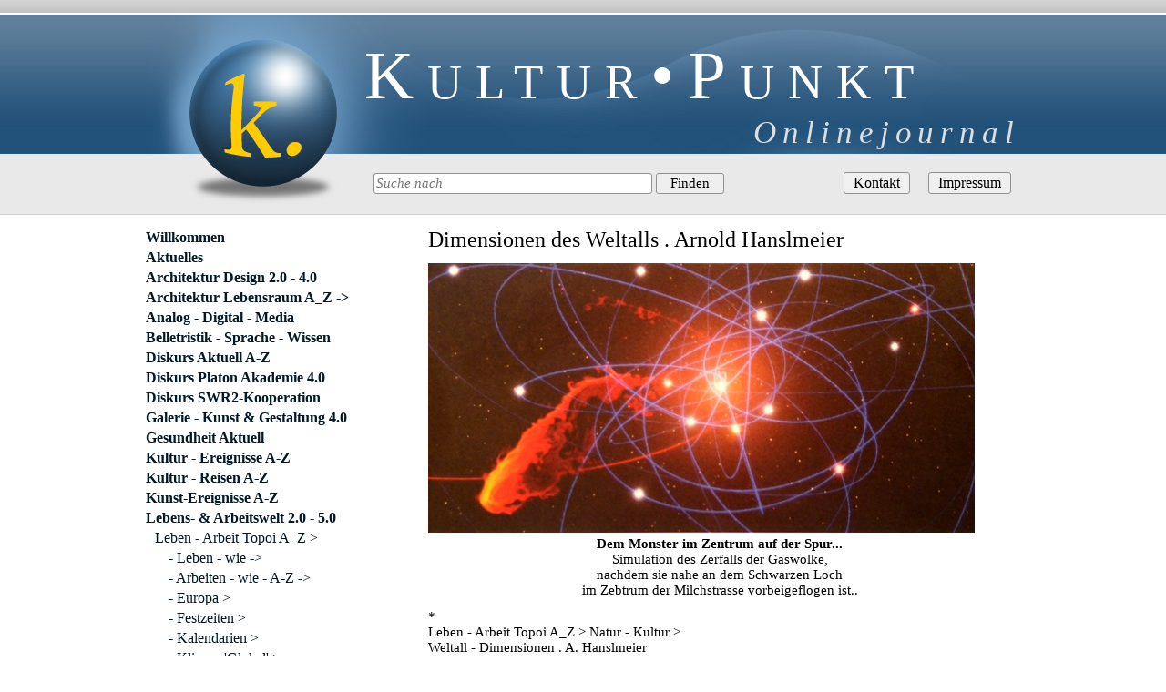

--- FILE ---
content_type: text/html; charset=utf-8
request_url: https://www.kultur-punkt.ch/lebens-arbeitswelt-2-0-5-0/leben-arbeit-topoi-a_z/dimensionen-des-weltalls-a-hanslmeier.html
body_size: 5379
content:
<!DOCTYPE html>
<html lang="de">
<head>
<meta charset="utf-8">
<title>Dimensionen des Weltalls . A. Hanslmeier - Kultur-Punkt.ch</title>
<base href="https://www.kultur-punkt.ch/">
<meta name="robots" content="index,follow">
<meta name="description" content="">
<meta name="keywords" content="">
<meta name="generator" content="Contao Open Source CMS">
<style>#header{height:250px}#left{width:300px;right:300px}#container{padding-left:300px}</style>
<link rel="stylesheet" href="assets/css/20e5639ffc1a.css">
<script src="assets/js/46108026275c.js"></script>
<!--[if lt IE 9]><script src="assets/html5shiv/3.7.2/html5shiv-printshiv.min.js"></script><![endif]-->
</head>
<body id="top" class="mac chrome blink ch131">
<div id="wrapper">
<header id="header">
<div class="inside">
<div class="headerbox"><div class="header_title">Kultur•Punkt</div><div class="header_subtitle">Onlinejournal</div><div class="clr"></div><div class="suchbox">
<!-- indexer::stop -->
<div class="ce_form tableless block">
<form action="sucherergebnis.html" id="suchfelder" method="get" enctype="application/x-www-form-urlencoded" class="inline">
<div class="formbody">
<div class="widget widget-text inline">
<input type="text" name="keywords" id="ctrl_1" class="text inline" value="" placeholder="Suche nach">
<input type="submit" id="ctrl_1_submit" class="submit" value="Finden">
</div>
</div>
</form>
</div>
<!-- indexer::continue -->
<!-- indexer::stop -->
<nav class="mod_customnav block" id="navi-kopf">
<a href="lebens-arbeitswelt-2-0-5-0/leben-arbeit-topoi-a_z/dimensionen-des-weltalls-a-hanslmeier.html#skipNavigation9" class="invisible">Navigation überspringen</a>
<ul class="level_1">
<li class="first"><a href="kontakt.html" title="Kontakt" class="first">Kontakt</a></li>
<li class="last"><a href="impressum.html" title="Impressum" class="last">Impressum</a></li>
</ul>
<a id="skipNavigation9" class="invisible">&nbsp;</a>
</nav>
<!-- indexer::continue -->
</div></div>            </div>
</header>
<div id="container">
<div id="main">
<div class="inside">
<div class="mod_article first last block" id="lebens-arbeitswelt-2-0-5-0-leben-arbeit-topoi-a_z-dimensionen-des-weltalls-a-hanslmeier">
<div class="ce_text first last block">
<h1>Dimensionen des Weltalls . Arnold Hanslmeier</h1>
<figure class="image_container float_above">
<img src="files/bilder/lebenswelt/-lw-pustet21-11weltall-gaswolke-zerfall.JPG" width="600" height="296" alt="">
</figure>
<p style="text-align: center;"><strong>Dem Monster im Zentrum auf der Spur...</strong><br>Simulation des Zerfalls der Gaswolke,<br>nachdem sie nahe an dem Schwarzen Loch<br>im Zebtrum der Milchstrasse vorbeigeflogen ist..</p>
<p>*<br>Leben - Arbeit Topoi A_Z &gt; Natur - Kultur &gt;<br>Weltall - Dimensionen . A. Hanslmeier<br>-lw-pustet21-11weltall-dimensionen</p>
<p><br>Online-Publikation: November 2021 im Internet-Journal &lt;&lt;kultur-punkt.ch&gt;&gt;<br>Ereignis-, Ausstellungs-, AV- und Buchbesprechung<br>&lt;&lt; Dimensionen des Weltalls . Arnold Hanslmeier&gt;&gt;<br>248 Seiten, durchgehend farbig bebildert, 17 x 24 cm, Hardcover, ISBN 978-3-7025-1028-2, € 25,00<br>Verlag Anton Pustet, A-5020 Salzburg; <a href="http://www.pustet.at; &#109;&#97;&#105;&#108;&#116;&#111;&#58;&#x6F;&#102;&#102;&#105;&#x63;&#101;&#64;&#98;&#97;&#x72;&#98;&#x61;&#114;&#97;&#x2D;&#98;&#x72;&#117;&#x6E;&#110;&#x65;&#x72;&#46;&#97;&#x74;">http://www.pustet.at; &#109;&#97;&#105;&#108;&#116;&#111;&#58;&#x6F;&#102;&#102;&#105;&#x63;&#101;&#64;&#98;&#97;&#x72;&#98;&#x61;&#114;&#97;&#x2D;&#98;&#x72;&#117;&#x6E;&#110;&#x65;&#x72;&#46;&#97;&#x74;</a><br>Charakteristika<br>&gt; ALLes in ALLem …<br>&gt; ca. 250 schwierige Fragen einfach beantwortet<br>&gt; Praktische Tipps zur eigenen Himmelsbeobachtung<br>&gt; Neueste Erkenntnisse</p>
<p>Inhalt<br>Dass sich das Universum ausdehnt, ist eine der ganz großen Entdeckungen der Menschheit. Daraus folgt, dass es einen Ursprung gegeben haben muss, in dem die gesamte Materie auf einen winzigen Punkt konzentriert war.<br>Doch wann und wo hat dieser Urknall stattgefunden? Wie groß ist das Weltall? Wie ist die Sonne entstanden? Haben sich die Planeten ebenfalls zur gleichen Zeit wie die Sonne gebildet?<br>Wir können nur etwa fünf Prozent des Universums beobachten, woraus bestehen die restlichen 95 Prozent? Gibt es außerirdisches Leben? Finden wir Spuren vielleicht sogar in unserem Sonnensystem?</p>
<p>Die Astronomie ist eine Wissenschaft, die im Gegensatz zu den anderen Naturwissenschaften keine Experimente im klassischen Sinn machen kann. Wir können nicht in andere Galaxien fliegen und dort Sterne untersuchen. Die einzige uns zugängliche Information von Sternen, Galaxien und anderen Himmelskörpern ist deren Licht. Der bekannte Grazer Astronomie-Professor Arnold Hanslmeier zeigt, wie man durch einfache Beobachtungen Aussagen über ferne Sterne und Galaxien machen kann und erklärt die Dimensionen des Weltalls einfach und klar, um die zugrundeliegenden Theorien dem interessierten Publikum näherzubringen.</p>
<p>Autor<br>Arnold Hanslmeier maturierte 1977 am Bundesoberstufenrealgymnasium Jennersdorf. Er promovierte 1983 an der Universität Graz und arbeitete 1984 als Postdoc am Bureau des Longitudes in Paris. 1992 habilitierte er sich in Graz[1] und wurde anschließend zum Professor für Astrophysik an der Universität Graz berufen, wo er seit den 1990er-Jahren die Grundvorlesungen für Astronomie hält. Von 1994 bis 2000 war er Vorstand des Instituts für Astronomie, das dann im Institut für Geophysik, Astrophysik und Meteorologie aufging. Seine Forschungsgebiete sind vor allem die Himmelsmechanik, Weltraumwetter und die Sonnenphysik, auf welche das zur Universität Graz gehörige Sonnenobservatorium Kanzelhöhe spezialisiert ist.[2]<br>Hanslmeier ist Mitglied der Kommission für Astronomie der ÖAW.[3]<br>Über seine akademische Tätigkeit hinaus engagiert er sich im Bereich Erwachsenenbildung als Vortragender und Vorstandsmitglied der Österreichischen Urania für Steiermark, deren Präsident er von 2011 bis 2015 war.[<br><a href="https://de.wikipedia.org/wiki/Arnold_Hanslmeier">https://de.wikipedia.org/wiki/Arnold_Hanslmeier</a></p>
<p>Stimme<br>'Der Doppelasteroid Didymos kommt unserer Erde sehr nahe, und 2022 wollen NASA und ESA neue Technologien ausprobieren, um den Asteroiden abzuwehren. <br>Droht uns also wirklich Gefahr aus dem All? <br>Dieser uns vielen weiteren Fragen rund um unser Universum geht der Astrophysiker Arnold Hanslmeier in seinem neuen Buch "Dimensionen des Weltalls" nach. Verständlich und unterhaltsam zeigt er darin, dass Physik alles andere als langweilig ist! <br>Martina Kaps, Office: Dr. Barbara Brunner, Öffentlichkeitsarbeit</p>
<p>Fazit<br>In ungewöhnlich klarer Wissenschaftssprache erhellt In ungewöhnlich klarer Wissenschaftssprache erhellt der Astrophysiker Arnold Hanslmeier in seinem Buch "Dimensionen des Weltalls" neueste Erkenntnisse über unsere Erde, den Mond, die Sonne als Stern, das System der Planeten, den Kosmos mit seinen hunderten Millionen Sternen, darunter unsere Milchstrasse) auf anschaulichste Weise.<br>Darüber hinaus macht er klar wie alles entstanden ist, welche Gefahr oder Invasion aus dem All droht.<br>Schliesslich geht Hanslmeier rund fünfzig Fragen nach was wir am Himmel alles sehen können.<br>Dieses so entstandene Nachschlagewerk ist ein unentbehrliche Begleiter, zeitlebens.<br>m+w.p21-12 &lt; k. &gt;</p>
</div>
</div>
</div>
</div>
<aside id="left">
<div class="inside">
<!-- indexer::stop -->
<nav class="mod_navigation block" id="navi-links">
<a href="lebens-arbeitswelt-2-0-5-0/leben-arbeit-topoi-a_z/dimensionen-des-weltalls-a-hanslmeier.html#skipNavigation7" class="invisible">Navigation überspringen</a>
<ul class="level_1">
<li class="first"><a href="willkommen.html" title="Willkommen" class="first">Willkommen</a></li>
<li><a href="aktuelles.html" title="Herzlich Willkommen am Kultur-Punkt">Aktuelles</a></li>
<li><a href="architektur-design.html" title="Architektur Design  2.0 - 4.0">Architektur Design  2.0 - 4.0</a></li>
<li><a href="architektur-lebensraum-a_z.html" title="Architektur Lebensraum A_Z -&gt;">Architektur Lebensraum A_Z -></a></li>
<li><a href="analog-digital-media.html" title="Analog - Digital - Media">Analog - Digital - Media</a></li>
<li><a href="belletristik-sprache-wissen.html" title="Belletristik - Sprache - Wissen">Belletristik - Sprache - Wissen</a></li>
<li><a href="diskurs-aktuell.html" title="Diskurs Aktuell A-Z">Diskurs Aktuell A-Z</a></li>
<li><a href="diskurs-platon-akademie-4-0.html" title="Diskurs Platon Akademie 4.0">Diskurs Platon Akademie 4.0</a></li>
<li><a href="swr2-kooperation.html" title="Diskurs SWR2-Kooperation">Diskurs SWR2-Kooperation</a></li>
<li><a href="galerie.html" title="Galerie - Kunst &amp; Gestaltung 4.0">Galerie - Kunst & Gestaltung 4.0</a></li>
<li><a href="gesundheit.html" title="Gesundheit Aktuell">Gesundheit Aktuell</a></li>
<li><a href="kultur-ereignisse-a-z.html" title="Kultur - Ereignisse A-Z">Kultur - Ereignisse A-Z</a></li>
<li><a href="kultur-ereignisse-reisen/kultur-reisen-a-z.html" title="Kultur - Reisen A-Z">Kultur - Reisen A-Z</a></li>
<li><a href="kunst-ereignisse-a-z.html" title="Kunst-Ereignisse A-Z">Kunst-Ereignisse A-Z</a></li>
<li class="submenu trail"><a href="lebens-arbeitswelt-2-0-5-0.html" title="Lebens- &amp; Arbeitswelt 2.0 - 5.0" class="submenu trail" aria-haspopup="true">Lebens- & Arbeitswelt 2.0 - 5.0</a>
<ul class="level_2">
<li class="submenu trail first last"><a href="lebenswelt/leben-arbeit-topoi-a_z.html" title="Leben - Arbeit  Topoi A_Z &gt;" class="submenu trail first last" aria-haspopup="true">Leben - Arbeit  Topoi A_Z ></a>
<ul class="level_3">
<li class="sibling first"><a href="lebens-arbeitswelt-2-0-5-0/leben-arbeit-topoi-a_z/leben-wie.html" title="- Leben - wie -&gt;" class="sibling first">- Leben - wie -></a></li>
<li class="sibling"><a href="lebens-arbeitswelt-2-0-5-0/leben-arbeit-topoi-a_z/arbeiten-wie-a-z.html" title="- Arbeiten - wie - A-Z -&gt;" class="sibling">- Arbeiten - wie - A-Z -></a></li>
<li class="sibling"><a href="lebenswelt/topoi.html" title="- Europa &gt;" class="sibling">- Europa ></a></li>
<li class="sibling"><a href="lebenswelt/topoi-festzeiten.html" title="- Festzeiten &gt;" class="sibling">- Festzeiten ></a></li>
<li class="sibling"><a href="lebenswelt/kalendarien.html" title="- Kalendarien &gt;" class="sibling">- Kalendarien ></a></li>
<li class="sibling"><a href="lebens-arbeitswelt-2-0-5-0/leben-arbeit-topoi-a_z/klima-glokal.html" title="- Klima - 'Glokal' &gt;" class="sibling">- Klima - 'Glokal' ></a></li>
<li class="sibling"><a href="lebens-arbeitswelt-2-0-5-0/leben-arbeit-topoi-a_z/laender-orte.html" title="- Länder - Orte  -&gt;" class="sibling">- Länder - Orte  -></a></li>
<li class="sibling"><a href="lebenswelt/lebenswelt-nach-topoi-a_z/natur-kultur.html" title="- Natur - Kultur &gt;" class="sibling">- Natur - Kultur ></a></li>
<li class="sibling"><a href="lebens-arbeitswelt-2-0-5-0/leben-arbeit-topoi-a_z/portraits-erkenntnis-erahnen.html" title="- Portraits &gt; Erkenntnis + Erahnen &gt;" class="sibling">- Portraits > Erkenntnis + Erahnen ></a></li>
<li class="sibling"><a href="lebens-arbeitswelt-2-0-5-0/leben-arbeit-topoi-a_z/raum-und-zeit.html" title="- Raum und Zeit &gt;" class="sibling">- Raum und Zeit ></a></li>
<li class="sibling"><a href="lebens-arbeitswelt-2-0-5-0/leben-arbeit-topoi-a_z/welt-geschichte-zukunft-2-0-5-0.html" title="- Welt - Geschichte - Zukunft 2.0 - 5.0 &gt;" class="sibling">- Welt - Geschichte - Zukunft 2.0 - 5.0 ></a></li>
<li class="active last"><span class="active last">Dimensionen des Weltalls . A. Hanslmeier</span></li>
</ul>
</li>
</ul>
</li>
<li><a href="natur-therapie-a-z.html" title="Natur - Therapie A-Z">Natur - Therapie A-Z</a></li>
<li><a href="tischkultur.html" title="Tischkultur">Tischkultur</a></li>
<li><a href="unsere-philosophie.html" title="Unsere Philosophie">Unsere Philosophie</a></li>
<li><a href="wir-gratulieren.html" title="Wir gratulieren  (nach Aktualität)">Wir gratulieren  (nach Aktualität)</a></li>
<li><a href="wir-wuerdigen-nach-aktualitaet.html" title="Wir würdigen (nach Aktualität)">Wir würdigen (nach Aktualität)</a></li>
<li><a href="wir-zeichnen-aus-nach-aktualitaet.html" title="Wir zeichnen aus (nach Aktualität)">Wir zeichnen aus (nach Aktualität)</a></li>
<li class="last"><a href="datenschutz-erklaert.html" title="Datenschutz erklärt" class="last">Datenschutz erklärt</a></li>
</ul>
<a id="skipNavigation7" class="invisible">&nbsp;</a>
</nav>
<!-- indexer::continue -->
</div>
</aside>
</div>
</div>
<div class="custom">
<div id="fusszeile">
<div class="inside">
<div class="copyright">Copyright © 1999 - 2026 [kultur-punkt.ch] . Alle Rechte vorbehalten.</div>
<div class="copyright_2">Realisation und Hosting by <a href="http://vknet.de" target="_blank">VKNet</a></div>      </div>
</div>
</div>
<script src="assets/jquery/mediaelement/2.21.2/js/mediaelement-and-player.min.js"></script>
<script>(function($){$(document).ready(function(){$('video,audio').filter(function(){return $(this).parents('picture').length===0}).mediaelementplayer({pluginPath:'/assets/jquery/mediaelement/2.21.2/',flashName:'legacy/flashmediaelement.swf',silverlightName:'legacy/silverlightmediaelement.xap'})})})(jQuery)</script>
<script src="assets/jquery/ui/1.11.4/jquery-ui.min.js"></script>
<script>(function($){$(document).ready(function(){$(document).accordion({heightStyle:'content',header:'div.toggler',collapsible:!0,create:function(event,ui){ui.header.addClass('active');$('div.toggler').attr('tabindex',0)},activate:function(event,ui){ui.newHeader.addClass('active');ui.oldHeader.removeClass('active');$('div.toggler').attr('tabindex',0)}})})})(jQuery)</script>
<script src="assets/jquery/colorbox/1.6.1/js/colorbox.min.js"></script>
<script>(function($){$(document).ready(function(){$('a[data-lightbox]').map(function(){$(this).colorbox({loop:!1,rel:$(this).attr('data-lightbox'),maxWidth:'95%',maxHeight:'95%'})})})})(jQuery)</script>
<script src="assets/swipe/2.0/js/swipe.min.js"></script>
<script>(function($){$(document).ready(function(){$('.ce_sliderStart').each(function(i,cte){var s=$('.content-slider',cte)[0],c=s.getAttribute('data-config').split(',');new Swipe(s,{'auto':parseInt(c[0]),'speed':parseInt(c[1]),'startSlide':parseInt(c[2]),'continuous':parseInt(c[3]),'menu':$('.slider-control',cte)[0]})})})})(jQuery)</script>
<script src="assets/jquery/tablesorter/2.0.5/js/tablesorter.js"></script>
<script>(function($){$(document).ready(function(){$('.ce_table .sortable').each(function(i,table){$(table).tablesorter()})})})(jQuery)</script>
<script>setTimeout(function(){var e=function(e,t){try{var n=new XMLHttpRequest}catch(r){return}n.open("GET",e,!0),n.onreadystatechange=function(){this.readyState==4&&this.status==200&&typeof t=="function"&&t(this.responseText)},n.send()},t="system/cron/cron.";e(t+"txt",function(n){parseInt(n||0)<Math.round(+(new Date)/1e3)-86400&&e(t+"php")})},5e3)</script>
</body>
</html>